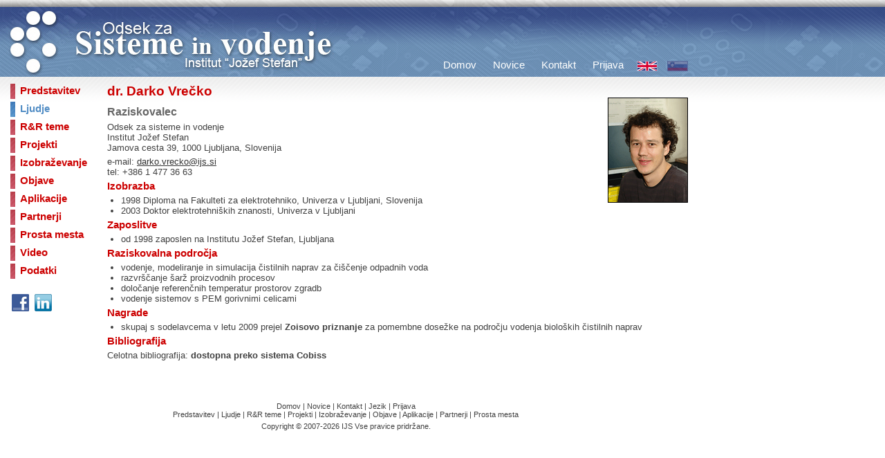

--- FILE ---
content_type: text/html; charset=utf-8
request_url: https://dsc.ijs.si/si/ljudje/darko_vrecko/
body_size: 8202
content:
<!DOCTYPE HTML PUBLIC "-//W3C//DTD HTML 4.01 Transitional//EN" "http://www.w3.org/TR/html4/loose.dtd">
<html>

<head>
    <meta http-equiv="Content-Type" content="text/html; charset=utf-8">
    <meta http-equiv="Content-Language" content="sl">
    <title>dr. Darko Vrečko - Odsek za sisteme in vodenje - Institut &quot;Jožef Stefan&quot;</title>
    <meta name="description" content="E2, Odsek za sisteme in vodenje na Institutu &quot;Jožef Stefan&quot;">
    <meta name="keywords" content="e2, ijs, institut, jozef stefan, odsek, sistemi, vodenje">
    <link href="/css/furniture.css" rel="stylesheet" type="text/css">
    <link rel="shortcut icon" href="/favicon.ico">
    <script type="text/javascript" src="/javascript/mootools.js"></script>
    <script type="text/javascript" src="/javascript/slimbox.js"></script>
    <link rel="stylesheet" href="/css/slimbox.css" type="text/css" media="screen">
</head>

<body>
        <div id="head">
            <div id="head-container">
                <div id="head-header">
                    <a href="http://www.ijs.si/" title="Inštitut Jožef Stefan"><img class="plain" src="/images/ijs-logo.jpg" alt="Inštitut Jožef Stefan"></a>
                    <a href="/si/" title="Odsek za sisteme in vodenje"><img class="plain" src="/images/sistemi-vodenje.jpg" alt="Odsek za sisteme in vodenje"></a>
                    <h1>Odsek za sisteme in vodenje</h1>
                    <h2>Inštitut Jožef Stefan</h2>
                </div>            
                <div id="head-menu">
				<div class="head-menu-item">
                    <img class="flag2" src="/images/flag-si-b.png" alt="Slovensko">
                </div>
                
				<div class="head-menu-item">
				    <a class="flag" href="http://dsc.ijs.si/en/people/darko_vrecko/"><img class="flag2" src="/images/flag-en.png" alt="English"></a>
				</div>
                
                <div class="head-menu-item">
                    <a href="/si/prijava/">Prijava</a>
                </div>
 
				<div class="head-menu-item">
                    <a href="/si/kontakt/">Kontakt</a>
                </div>

				<div class="head-menu-item">
                    <a href="/si/novice/">Novice</a>
                </div>

                <div class="head-menu-item">
                    <a href="/si/">Domov</a>
                </div>                
                </div>
            </div>
        </div>
        <div id="flags">
            <p class="login">
            </p>
        </div>        
        
        <div id="body">
            <div id="body-container">
                <div id="body-spacer-1"></div>
                <div id="body-menu">
                <div class="body-menu-item">
                    <a href="/si/predstavitev/">Predstavitev</a>
                </div>
				
				<div class="body-menu-item-current">
                    <a href="/si/ljudje/">Ljudje</a>
                </div>
				
				<div class="body-menu-item">
                    <a href="/si/rr_teme/">R&amp;R teme</a>
                </div>
				
				<div class="body-menu-item">
                    <a href="/si/projekti/">Projekti</a>
                </div>  
				
				<div class="body-menu-item">
                    <a href="/si/izobrazevanje/">Izobraževanje</a>
                </div>
				
                <div class="body-menu-item">
                    <a href="/si/objave/">Objave</a>
                </div>
	
				<div class="body-menu-item">
                    <a href="/si/aplikacije/">Aplikacije</a>
                </div>
				
				<div class="body-menu-item">
                    <a href="/si/partnerji/">Partnerji</a>
                </div>
				
				<div class="body-menu-item">
                    <a href="/si/prosta_mesta/">Prosta mesta</a>
                </div>

				<div class="body-menu-item">
                    <a href="/si/video/">Video</a>
                </div>

                <div class="body-menu-item">
                    <a href="/si/podatki/">Podatki</a>
                </div>
				
                <br>
                
 

<a class="bold" href="http://www.facebook.com/pages/Odsek-za-sisteme-in-vodenje-IJS-Department-of-Systems-and-Control-JSI/126697707368024"><img class="menu" src="/images/facebook.jpg" alt="Follow us on Facebook"></a>

<a class="bold" href="http://www.linkedin.com/groups?gid=3181627"><img class="menu" src="/images/linkedin.png" alt="LinkedIn Group"></a>
                </div>
                <div id="body-spacer-2"></div>
                <div id="body-content">
                <img class="profile" src="/images/people/darko_vrecko.gif" alt="Darko Vrečko">
                <h4>dr. Darko Vrečko</h4>
                <h4 class="title">Raziskovalec</h4>
                <p>
                    Odsek za sisteme in vodenje<br>
                    Institut Jožef Stefan<br>
                    Jamova cesta 39, 1000 Ljubljana, Slovenija<br>
                </p>

                <p>
                    e-mail: <a href="&#109;&#97;&#105;&#108;&#116;&#111;&#58;%64%61%72%6b%6f.%76%72%65%63%6b%6f@%69%6a%73.%73%69" >&#x64;&#x61;&#x72;&#x6b;&#x6f;&#x2e;&#x76;&#x72;&#x65;&#x63;&#x6b;&#x6f;&#x40;&#x69;&#x6a;&#x73;&#x2e;&#x73;&#x69;</a><br>
                    tel: +386 1 477 36 63<br>
                </p>              
                <h5>Izobrazba</h5>
                <p>
                    <ul class="content">
                        <li>1998 Diploma na Fakulteti za elektrotehniko, Univerza v Ljubljani, Slovenija</li>
						<li>2003 Doktor elektrotehniških znanosti, Univerza v Ljubljani</li>			
                    </ul>
                </p>
                <h5>Zaposlitve</h5>
                <p>
                    <ul class="content">
						<li> od 1998 zaposlen na Institutu Jožef Stefan, Ljubljana</li>
                    </ul>
                </p>
				<h5>Raziskovalna področja</h5>
                <p>
                    <ul class="content">
                        <li>vodenje, modeliranje in simulacija čistilnih naprav za čiščenje odpadnih voda </li>
	      <li>razvrščanje šarž proizvodnih procesov</li>
	      <li>določanje referenčnih temperatur prostorov zgradb</li>
	      <li>vodenje sistemov s PEM gorivnimi celicami</li>
                    </ul>
                </p>
								<h5>Nagrade</h5>
                <p>
                    <ul class="content">
                        <li>skupaj s sodelavcema v letu 2009 prejel <a class="bold" href="http://dsc.ijs.si/si/novice/53/">Zoisovo priznanje</a> za pomembne dosežke na področju vodenja bioloških čistilnih naprav</li>
                    </ul>
                </p>
				
				<h5>Bibliografija</h5>
				<p>Celotna bibliografija:<a class="bold" href="https://bib.cobiss.net/biblioweb/direct/si/slv/cris/19031"> dostopna preko sistema Cobiss</p>
                </div>
            </div>
        </div>

        <div id="foot">
            <div id="foot-container">
                <p class="foot">
                    <a class="foot" href="/si/">Domov</a> |
                    <a class="foot" href="/si/novice/">Novice</a> |
                    <a class="foot" href="/si/kontakt/">Kontakt</a> |
                    <a class="foot" href="/si/jezik/">Jezik</a> |
                    <a class="foot" href="/si/prijava/">Prijava</a><br>
                    
                    <a class="foot" href="/si/predstavitev/">Predstavitev</a> |
                    <a class="foot" href="/si/ljudje/">Ljudje</a> |
                    <a class="foot" href="/si/rr_teme/">R&amp;R teme</a> |
                    <a class="foot" href="/si/projekti/">Projekti</a> |
                    <a class="foot" href="/si/izobrazevanje/">Izobraževanje</a> |
                    <a class="foot" href="/si/objave/">Objave</a> |
                    <a class="foot" href="/si/aplikacije/">Aplikacije</a> |
                    <a class="foot" href="/si/partnerji/">Partnerji</a> |
                    <a class="foot" href="/si/prosta_mesta/">Prosta mesta</a>
                </p>
                <p class="foot">
                    Copyright © 2007-2026 IJS Vse pravice pridržane.
                </p>
            </div>
        </div>
</body>

</html>